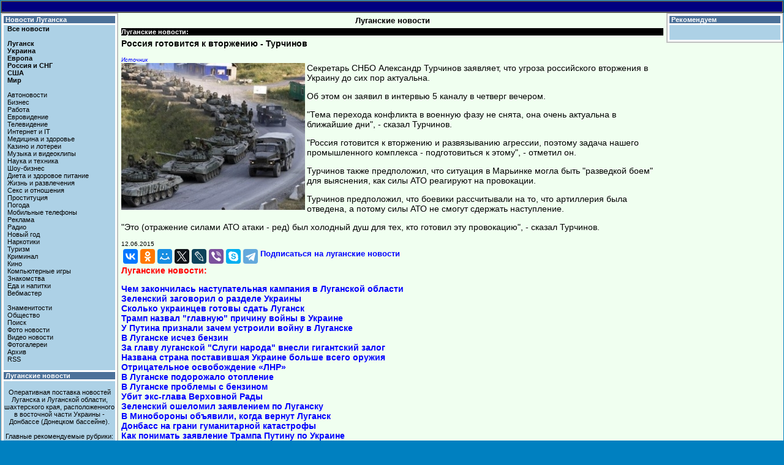

--- FILE ---
content_type: text/html
request_url: https://news.lugansk.info/2015/lugansk/06001146.shtml
body_size: 6164
content:
<html><head>
<meta http-equiv="Content-Type" content="text/html; charset=windows-1251">
<link rel="alternate" type="application/rss+xml" href="http://news.lugansk.info/rss/lugansk.xml" title="Луганские новости" />
<link rel="alternate" type="application/rss+xml" href="http://news.lugansk.info/rss/ukraine.xml" title="Новости Украины, России и мира" />
<link rel="alternate" type="application/rss+xml" href="http://news.lugansk.info/rss/internet.xml" title="Новости Итернета" />
<link rel="alternate" type="application/rss+xml" href="http://news.lugansk.info/rss/celebs.xml" title="Новости шоу-бизнеса" />
<link rel="alternate" type="application/rss+xml" href="http://news.lugansk.info/rss/ent.xml" title="Интересные новости" />
<link rel="alternate" type="application/rss+xml" href="http://news.lugansk.info/rss/video.xml" title="Видео новости" />
<link REL="SHORTCUT ICON" HREF="/temp/favicon.ico">
<link href="/temp/style.css" rel="stylesheet">
<script data-ad-client="ca-pub-7238411853990980" async src="https://pagead2.googlesyndication.com/pagead/js/adsbygoogle.js"></script>

<meta name="description" content="Луганск.info : Россия готовится к вторжению - Турчинов">
<meta name="keywords" content="Луганск.info : Россия готовится к вторжению - Турчинов">
<title>Луганск.info : Россия готовится к вторжению - Турчинов</title>

<script defer src="https://cloud.umami.is/script.js" data-website-id="011b1b0e-d0f5-4ccf-87bc-bf16a3350470"></script>

<!-- Yandex.Metrika counter -->
<script type="text/javascript" >
   (function(m,e,t,r,i,k,a){m[i]=m[i]||function(){(m[i].a=m[i].a||[]).push(arguments)};
   m[i].l=1*new Date();
   for (var j = 0; j < document.scripts.length; j++) {if (document.scripts[j].src === r) { return; }}
   k=e.createElement(t),a=e.getElementsByTagName(t)[0],k.async=1,k.src=r,a.parentNode.insertBefore(k,a)})
   (window, document, "script", "https://mc.yandex.ru/metrika/tag.js", "ym");

   ym(94381905, "init", {
        clickmap:true,
        trackLinks:true,
        accurateTrackBounce:true
   });
</script>
<noscript><div><img src="https://mc.yandex.ru/watch/94381905" style="position:absolute; left:-9999px;" alt="" /></div></noscript>
<!-- /Yandex.Metrika counter -->

</head>

<body topmargin="1" leftmargin="1" bgcolor="#0080C0">

<noindex>

<script type="text/javascript">
var _tmr = window._tmr || (window._tmr = []);
_tmr.push({id: "317353", type: "pageView", start: (new Date()).getTime()});
(function (d, w, id) {
  if (d.getElementById(id)) return;
  var ts = d.createElement("script"); ts.type = "text/javascript"; ts.async = true; ts.id = id;
  ts.src = (d.location.protocol == "https:" ? "https:" : "http:") + "//top-fwz1.mail.ru/js/code.js";
  var f = function () {var s = d.getElementsByTagName("script")[0]; s.parentNode.insertBefore(ts, s);};
  if (w.opera == "[object Opera]") { d.addEventListener("DOMContentLoaded", f, false); } else { f(); }
})(document, window, "topmailru-code");
</script><noscript><div>
<img src="//top-fwz1.mail.ru/counter?id=317353;js=na" style="border:0;position:absolute;left:-9999px;" alt="" />
</div></noscript>

</noindex>

<table border="0" width="100%" cellpadding="0" bgcolor="#F0FFF0" cellspacing="0">
 <tr>
  <td width="100%" colspan="3">
   <table border="1" width="100%" cellpadding="0" cellspacing="0" bgcolor="#000080">
    <tr>
     <td width="100%">
      <table border="0" cellpadding="0" cellspacing="0" width="100%">
       <tr>
        <td width="50%" p class="text2">.</td>
        <td width="50%" p class="text2" align="right"> </td>
       </tr>
      </table>
     </td>
    </tr>
   </table>
  </td>
 </tr>

 <tr>
  <td width="120" valign="top">
   <table border="0" width="100%" cellpadding="0" bgcolor="#C0C0C0" height="100%">
    <tr>
     <td width="100%" valign="top">
      <table border="0" width="100%" cellpadding="0" bgcolor="#FFFFFF" cellspacing="3">
<tr>
 <td width="100%" class="menu_1">&nbsp;<a class="white" href="https://lugansk.info/">Новости Луганска</a></td>
</tr>
<tr>
 <td width="100%" class="menu_2">
<b>
&nbsp; <a class="dark" href="https://news.lugansk.info/">Все новости</a><br>
<br>
&nbsp; <a class="dark" href="https://news.lugansk.info/lugansk.shtml">Луганск</a><br>
&nbsp; <a class="dark" href="https://news.lugansk.info/ukraine.shtml">Украина</a><br>
&nbsp; <a class="dark" href="https://news.lugansk.info/europe.shtml">Европа</a><br>
&nbsp; <a class="dark" href="https://news.lugansk.info/russia.shtml">Россия и СНГ</a><br>
&nbsp; <a class="dark" href="https://news.lugansk.info/usa.shtml">США</a><br>
&nbsp; <a class="dark" href="https://news.lugansk.info/world.shtml">Мир</a><br>
</b><br>
&nbsp; <a class="dark" href="https://news.lugansk.info/auto.shtml">Автоновости</a><br>
&nbsp; <a class="dark" href="https://news.lugansk.info/business.shtml">Бизнес</a><br>
&nbsp; <a class="dark" href="https://news.lugansk.info/job.shtml">Работа</a><br>
&nbsp; <a class="dark" href="https://news.lugansk.info/eurovision.shtml">Евровидение</a><br>
&nbsp; <a class="dark" href="https://news.lugansk.info/tv.shtml">Телевидение</a><br>
&nbsp; <a class="dark" href="https://news.lugansk.info/internet.shtml">Интернет и IT</a><br>
&nbsp; <a class="dark" href="https://news.lugansk.info/medicine.shtml">Медицина и здоровье</a><br>
&nbsp; <a class="dark" href="https://news.lugansk.info/casino.shtml">Казино и лотереи</a><br>
&nbsp; <a class="dark" href="https://news.lugansk.info/music.shtml">Музыка и видеоклипы</a><br>
&nbsp; <a class="dark" href="https://news.lugansk.info/science.shtml">Наука и техника</a><br>
&nbsp; <a class="dark" href="https://news.lugansk.info/showbiz.shtml">Шоу-бизнес</a><br>
&nbsp; <a class="dark" href="https://news.lugansk.info/dieta.shtml">Диета и здоровое питание</a><br>
&nbsp; <a class="dark" href="https://news.lugansk.info/life.shtml">Жизнь и развлечения</a><br>
&nbsp; <a class="dark" href="https://news.lugansk.info/sex.shtml">Секс и отношения</a><br>     
&nbsp; <a class="dark" href="https://news.lugansk.info/prostitute.shtml">Проституция</a><br>
&nbsp; <a class="dark" href="https://news.lugansk.info/pogoda.shtml">Погода</a><br>
&nbsp; <a class="dark" href="https://news.lugansk.info/mobile.shtml">Мобильные телефоны</a><br>
&nbsp; <a class="dark" href="https://news.lugansk.info/ad.shtml">Реклама</a><br>
&nbsp; <a class="dark" href="https://news.lugansk.info/radio.shtml">Радио</a><br>
&nbsp; <a class="dark" href="https://news.lugansk.info/newyear.shtml">Новый год</a><br>
&nbsp; <a class="dark" href="https://news.lugansk.info/narkotiki.shtml">Наркотики</a><br>
&nbsp; <a class="dark" href="https://news.lugansk.info/travel.shtml">Туризм</a><br>
&nbsp; <a class="dark" href="https://news.lugansk.info/criminal.shtml">Криминал</a><br>
&nbsp; <a class="dark" href="https://news.lugansk.info/kino.shtml">Кино</a><br>
&nbsp; <a class="dark" href="https://news.lugansk.info/games.shtml">Компьютерные игры</a><br>
&nbsp; <a class="dark" href="https://news.lugansk.info/love.shtml">Знакомства</a><br>
&nbsp; <a class="dark" href="https://news.lugansk.info/food.shtml">Еда и напитки</a><br>
&nbsp; <a class="dark" href="https://news.lugansk.info/webmaster.shtml">Вебмастер</a><br>
<br>
&nbsp; <a class="dark" href="https://news.lugansk.info/celebs.shtml">Знаменитости</a><br>
&nbsp; <a class="dark" href="https://news.lugansk.info/ent.shtml">Общество</a><br>
&nbsp; <a class="dark" href="https://news.lugansk.info/search.shtml">Поиск</a><br>
&nbsp; <a class="dark" href="https://news.lugansk.info/foto.shtml">Фото новости</a><br>
&nbsp; <a class="dark" href="https://news.lugansk.info/video.shtml">Видео новости</a><br>
&nbsp; <a class="dark" href="https://news.lugansk.info/gallery/">Фотогалереи</a><br>
&nbsp; <a class="dark" href="https://news.lugansk.info/archive.shtml">Архив</a><br>
&nbsp; <a class="dark" href="https://news.lugansk.info/rss.shtml">RSS</a><br>
<br>
 </td>
</tr>
<tr>
 <td width="100%" class="menu_1">&nbsp;<a class="white" href="https://news.lugansk.info/">Луганские новости</a></td>
</tr>
<tr>
 <td width="100%" class="menu_2" align=center>

<br>
Оперативная поставка новостей Луганска и Луганской области, шахтерского края, расположенного в восточной части Украины - Донбассе (Донецком бассейне). 
<!--<ml_code_setup_result>'true'</ml_code_setup_result>--><br><br>
Главные рекомендуемые рубрики: новости города Луганска и всей луганской области, общественная жизнь областного центра, деловые и торговые отношения бизнеса и услуг. новости Украины, России и всего мира, 
новости всемирной сети интернет, новости шоу-бизнеса и жизни знаменитостей, интересные новости общества, видео новости.  
1
<script type="text/javascript">
<!--
var _acic={dataProvider:10};(function(){var e=document.createElement("script");e.type="text/javascript";e.async=true;e.src="https://www.acint.net/aci.js";var t=document.getElementsByTagName("script")[0];t.parentNode.insertBefore(e,t)})()
//-->
</script><br><br>
Главное средство массовой информации о самом главном в жизни края.
<br><br>

  </td>
 </tr>

       </table>
      </td>
     </tr>
    </table>
   </td>

   <td width="70%" valign="top">
    <table border="0" width="100%" cellspacing="0" cellpadding="0">
     <tr>
      <td width="100%">

<table border="0" cellpadding="0" cellspacing="5" width="100%">
 <tr>
  <td width="100%" align="center" class="big1">Луганские новости</td>
 </tr>
 <tr>
  <td width="100%" class="black"> Луганские новости:</td>
 </tr>

 <tr>
  <td width="100%" class=text1>


<p>
<b>Россия готовится к вторжению - Турчинов</b>
</p>
<p><a href='http://www.pravda.com.ua/rus/news/2015/06/11/7070980/' class='small3' target='_blank'><em>Источник</em></a><br />
<img src='/photo/russkie_okkupanty.jpg' alt='Россия готовится к вторжению - Турчинов' align='left'>Секретарь СНБО Александр Турчинов заявляет, что угроза российского вторжения в Украину до сих пор актуальна.</p>

<p>Об этом он заявил в интервью 5 каналу в четверг вечером.</p>

<p>"Тема перехода конфликта в военную фазу не снята, она очень актуальна в ближайшие дни", - сказал Турчинов.</p>

<p>"Россия готовится к вторжению и развязыванию агрессии, поэтому задача нашего промышленного комплекса - подготовиться к этому", - отметил он.</p>

<p>Турчинов также предположил, что ситуация в Марьинке могла быть "разведкой боем" для выяснения, как силы АТО реагируют на провокации.</p>

<p>Турчинов предположил, что боевики рассчитывали на то, что артиллерия была отведена, а потому силы АТО не смогут сдержать наступление.</p>

<p>"Это (отражение силами АТО атаки - ред) был холодный душ для тех, кто готовил эту провокацию", - сказал Турчинов.</p>
<small><small>12.06.2015</font></small></small>

<noindex>
<table border="0">
  <tr>
  <td width="30%" valign=top>
<script src="//yastatic.net/es5-shims/0.0.2/es5-shims.min.js"></script>
<script src="//yastatic.net/share2/share.js"></script>
<div class="ya-share2" data-services="vkontakte,facebook,odnoklassniki,moimir,gplus,twitter,lj,viber,skype,telegram"></div>
  </td>
  <td width="70%" valign=top>
<small><b><a href="https://news.lugansk.info/rss.shtml">Подписаться на луганские новости</a></small></b>
  </td>
 </tr>
</table>
</noindex>

<b>
<font color="#FF0000">Луганские новости:</font>
<p><a href="https://lugansk.info/2025/news2006.shtml">Чем закончилась наступательная кампания в Луганской области</a><br><a href="https://lugansk.info/2025/news2008.shtml">Зеленский заговорил о разделе Украины </a><br><a href="https://lugansk.info/2025/news2007.shtml">Сколько украинцев готовы сдать Луганск </a><br><a href="https://lugansk.info/2025/news2005.shtml">Трамп назвал "главную" причину войны в Украине </a><br><a href="https://lugansk.info/2025/news2002.shtml">У Путина признали зачем устроили войну в Луганске </a><br><a href="https://lugansk.info/2025/news2001.shtml">В Луганске исчез бензин </a><br><a href="https://lugansk.info/2025/news1999.shtml">За главу луганской "Слуги народа" внесли гигантский залог </a><br><a href="https://lugansk.info/2025/news1997.shtml">Названа страна поставившая Украине больше всего оружия </a><br><a href="https://lugansk.info/2025/news1998.shtml">Отрицательное освобождение «ЛНР»</a><br><a href="https://lugansk.info/2025/news1995.shtml">В Луганске подорожало отопление </a><br><a href="https://lugansk.info/2025/news1994.shtml">В Луганске проблемы с бензином </a><br><a href="https://lugansk.info/2025/news1993.shtml">Убит экс-глава Верховной Рады </a><br><a href="https://lugansk.info/2025/news1991.shtml">Зеленский ошеломил заявлением по Луганску </a><br><a href="https://lugansk.info/2025/news1989.shtml">В Минобороны объявили, когда вернут Луганск </a><br><a href="https://lugansk.info/2025/news1988.shtml">Донбасс на грани гуманитарной катастрофы </a><br><a href="https://lugansk.info/2025/news1985.shtml">Как понимать заявление Трампа Путину по Украине </a><br><a href="https://lugansk.info/2025/news1984.shtml">В США назвали новую дату завершения войны в Украине </a><br><a href="https://lugansk.info/2025/news1983.shtml">С Днем независимости Луганск! </a><br><a href="https://lugansk.info/2025/news1981.shtml">За кого сегодня проголосуют украинцы </a><br><a href="https://lugansk.info/2025/news1980.shtml">Путин выдал очередной ультиматум Украине </a><br></p>
<font color="#FF0000">Новости Украины и мира:</font>
<p><a href="https://lugansk.info/2025/news2003.shtml">Четыре сценария для Украины </a><br><a href="https://lugansk.info/2025/news2004.shtml">Какие войны начнутся в ближайшее время</a><br><a href="https://lugansk.info/2025/news2000.shtml">В РФ объявили следующие области для оккупации</a><br><a href="https://lugansk.info/2025/news1996.shtml">В Украине резкий рост поддельных купюр. Как проверить деньги </a><br><a href="https://lugansk.info/2025/news1992.shtml">В Европе назвали Трампа российским агентом </a><br><a href="https://lugansk.info/2025/news1990.shtml">Трамп хочет ввести санкции против Украины</a><br><a href="https://lugansk.info/2025/news1987.shtml">Новый президент Польши нанес мощный удар по Украине </a><br><a href="https://lugansk.info/2025/news1986.shtml">В Венгрии заявили, что Украина напала на Евросоюз </a><br><a href="https://lugansk.info/2025/news1982.shtml">Китай хочет ввести войска в Украину</a><br><a href="https://lugansk.info/2025/news1977.shtml">В Украине поднимут цены на электроэнергию</a><br></p>
</b>
<center>



<br>
[<A HREF="/">Главная</A>] [<A HREF="https://news.lugansk.info/lugansk.shtml">Луганск</A>] [<A HREF="https://news.lugansk.info/ukraine.shtml">Украина</A>] 
[<A HREF="https://news.lugansk.info/celebs/">Шоу-бизнес</A>] [<A HREF="https://news.lugansk.info/ent.shtml">Общество</A>] [<A HREF="https://news.lugansk.info/internet.shtml">Интернет</A>] 
[<A HREF="https://news.lugansk.info/gallery/">Фотогалереи</A> [<A HREF="https://news.lugansk.info/search.shtml">Поиск</A>]
</b>
</center>

  </td>
 </tr>
 <tr>
  <td width="100%" class="black" align="center">NEWS.LUGANSK.INFO</td>
 </tr>
</table>

      </td>
     </tr>
    </table>
   </td>

   <td width="120" valign="top"> 
    <table border="0" width="100%" cellpadding="0" bgcolor="#C0C0C0" height="100%">
     <tr>
      <td width="100%" valign="top">
       <table border="0" width="100%" cellpadding="0" bgcolor="#FFFFFF" cellspacing="3">

 <tr>
  <td width="100%" class="menu_1">
&nbsp;<a class="white">Рекомендуем</a>
  </td>
 </tr>
 <tr>
  <td width="100%" class="menu_2" align=center>

<br><br>

  </td>
 </tr>

  </td>
</tr>


          </td>
         </tr>

        </table>
       </td>
      </tr>
    </table>
   </td>
  </tr>

  <tr>
   <td width="100%" colspan="3">
    <table border="1" cellpadding="0" cellspacing="0" width="100%" bgcolor="#000080">
     <tr>
      <td width="100%">&nbsp;</td>
     </tr>
    </table>
   </td>
 </tr>
</table>

<center>

<br><br>

<noindex>

<!--LiveInternet counter--><a href="https://www.liveinternet.ru/click"
target="_blank"><img id="licnt98CD" width="31" height="31" style="border:0" 
title="LiveInternet"
src="[data-uri]"
alt=""/></a><script>(function(d,s){d.getElementById("licnt98CD").src=
"https://counter.yadro.ru/hit?t45.1;r"+escape(d.referrer)+
((typeof(s)=="undefined")?"":";s"+s.width+"*"+s.height+"*"+
(s.colorDepth?s.colorDepth:s.pixelDepth))+";u"+escape(d.URL)+
";h"+escape(d.title.substring(0,150))+";"+Math.random()})
(document,screen)</script><!--/LiveInternet-->

</noindex>

<br>

<table border="0" cellpadding="0" width="100%" cellspacing="1">
  <tr>
    <td width="33%"><p class="signa">&nbsp;</a><a href="/contacts.shtml">Контакты</a></td>
    <td width="33%"><p align="center" class="signa">2002-2024 <a href="https://lugansk.info">Луганск.info</a></td>
    <td width="34%"><p align="right" class="signa">Луганск, Украина&nbsp;</td>
  </tr>
</table>

</body>
</html>

--- FILE ---
content_type: text/html; charset=utf-8
request_url: https://www.google.com/recaptcha/api2/aframe
body_size: 267
content:
<!DOCTYPE HTML><html><head><meta http-equiv="content-type" content="text/html; charset=UTF-8"></head><body><script nonce="EChs5zyRZVBSG0efAaggbw">/** Anti-fraud and anti-abuse applications only. See google.com/recaptcha */ try{var clients={'sodar':'https://pagead2.googlesyndication.com/pagead/sodar?'};window.addEventListener("message",function(a){try{if(a.source===window.parent){var b=JSON.parse(a.data);var c=clients[b['id']];if(c){var d=document.createElement('img');d.src=c+b['params']+'&rc='+(localStorage.getItem("rc::a")?sessionStorage.getItem("rc::b"):"");window.document.body.appendChild(d);sessionStorage.setItem("rc::e",parseInt(sessionStorage.getItem("rc::e")||0)+1);localStorage.setItem("rc::h",'1768816254800');}}}catch(b){}});window.parent.postMessage("_grecaptcha_ready", "*");}catch(b){}</script></body></html>